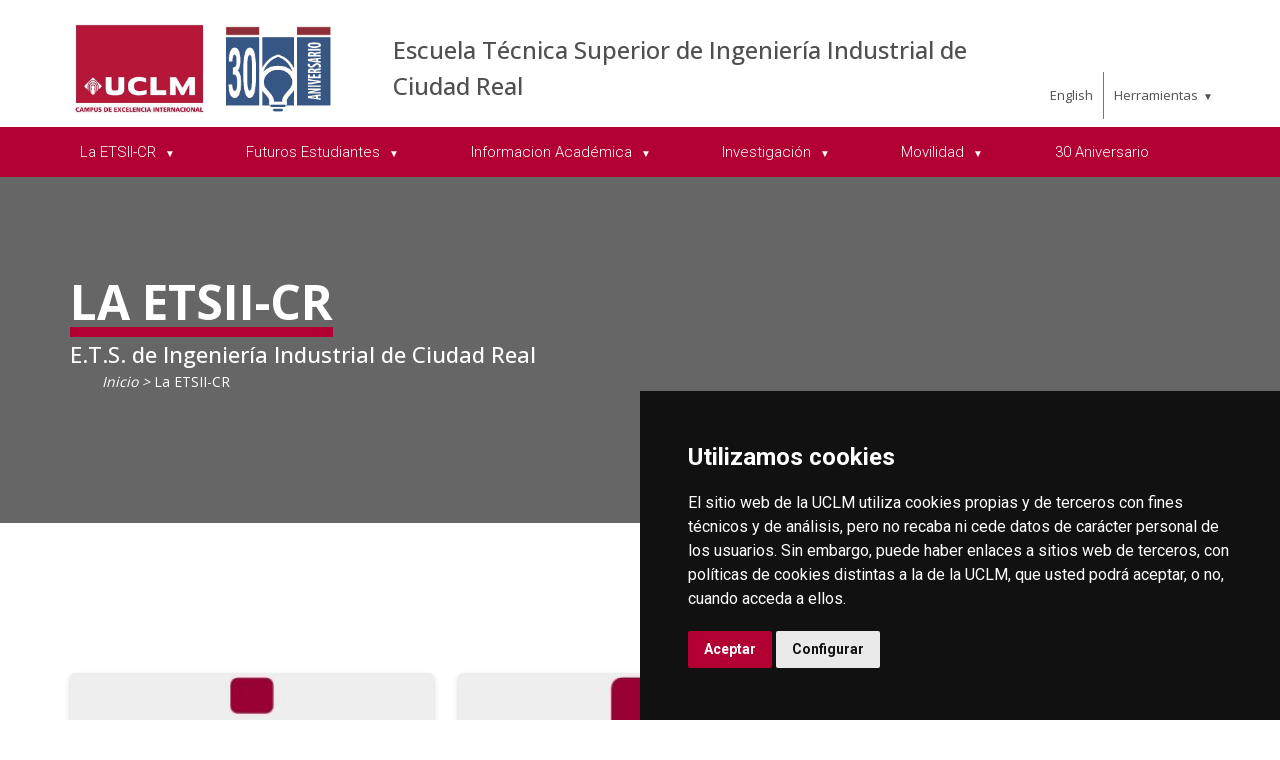

--- FILE ---
content_type: text/html; charset=utf-8
request_url: https://www.uclm.es/es/ciudad-real/ETSII/etsii-cr
body_size: 84919
content:



<!DOCTYPE html>
<html xmlns="http://www.w3.org/1999/xhtml" xmlns:og="http://ogp.me/ns#" lang="es" xml:lang="es">
<head><title>
	La ETSII-CR
</title><meta http-equiv="Content-Type" content="text/html; charset=UTF-8" /><meta name="CODE_LANGUAGE" content="C#" /><meta content="IE=edge" http-equiv="X-UA-Compatible" /><meta content="width=device-width, initial-scale=1" name="viewport" /><meta content="Universidad de Castilla-La Mancha" name="author" /><meta content="Universidad de Castilla-La Mancha" name="dcterms.rightsHolder" /><meta name="google-site-verification" /><meta name="Copyright" /><meta name="viewport" content="width=device-width, initial-scale=1" /><meta http-equiv="Content-Type" content="text/html; charset=UTF-8" /><meta name="CODE_LANGUAGE" content="C#" /><meta name="vs_defaultClientScript" content="JavaScript" /><meta name="vs_targetSchema" content="http://schemas.microsoft.com/intellisense/ie5" />
	<link rel="canonical" href="https://www.uclm.es/ciudad-real/etsii/etsii-cr" />
    

    
    <meta property="og:url" content="http://www.uclm.es/ciudad-real/etsii/etsii-cr" />
    <meta property="og:type" content="article" />
    <meta property="og:title" content="La ETSII-CR" />
    <meta property="og:description" content="La ETSII-CR" />
    <meta property="og:image" content="https://www.uclm.es/images/tools/UCLMgenerica.jpg" />
    <meta property="og:site_name" content="Universidad de Castilla - La Mancha" /><meta name="twitter:card" content="summary" /><meta name="twitter:site" content="@uclm_es" />
    <meta name="twitter:title" content="La ETSII-CR" />
    <meta name="twitter:description" content="La ETSII-CR" />
    <meta name="twitter:image" content="https://www.uclm.es/images/tools/UCLMgenerica.jpg" />
    <meta name="twitter:url" content="http://www.uclm.es/ciudad-real/etsii/etsii-cr" />

    
    <link rel="shortcut icon" href="/images/favicon/favicon.ico" type="image/x-icon" /><link rel="apple-touch-icon" href="/images/favicon/apple-touch-icon.png" /><link rel="apple-touch-icon" sizes="57x57" href="/images/favicon/apple-touch-icon-57x57.png" /><link rel="apple-touch-icon" sizes="72x72" href="/images/favicon/apple-touch-icon-72x72.png" /><link rel="apple-touch-icon" sizes="76x76" href="/images/favicon/apple-touch-icon-76x76.png" /><link rel="apple-touch-icon" sizes="114x114" href="/images/favicon/apple-touch-icon-114x114.png" /><link rel="apple-touch-icon" sizes="120x120" href="/images/favicon/apple-touch-icon-120x120.png" /><link rel="apple-touch-icon" sizes="144x144" href="/images/favicon/apple-touch-icon-144x144.png" /><link rel="apple-touch-icon" sizes="152x152" href="/images/favicon/apple-touch-icon-152x152.png" /><link rel="apple-touch-icon" sizes="180x180" href="/images/favicon/apple-touch-icon-180x180.png" />

    

    
    <!-- Normalize CSS -->
    <link rel="stylesheet" href="/AcademicsPlt/css/normalize.css" />
    <!-- Main CSS -->
    <link rel="stylesheet" href="/AcademicsPlt/css/main.css" />
    <!-- Bootstrap CSS -->
    <link rel="stylesheet" href="/AcademicsPlt/css/bootstrap.min.css" />
    <!-- Animate CSS -->
    <link rel="stylesheet" href="/AcademicsPlt/css/animate.min.css" />
    <!-- Font-awesome CSS-->
    <link rel="stylesheet" href="/AcademicsPlt/css/font-awesome.min.css" />
    <!-- Owl Caousel CSS -->
    <link rel="stylesheet" href="/AcademicsPlt/vendor/OwlCarousel/owl.carousel.min.css" /><link rel="stylesheet" href="/AcademicsPlt/vendor/OwlCarousel/owl.theme.default.min.css" />
    <!-- Main Menu CSS -->
    <link rel="stylesheet" href="/AcademicsPlt/css/meanmenu.min.css" />
    <!-- nivo slider CSS -->
    <link rel="stylesheet" href="/AcademicsPlt/vendor/slider/css/nivo-slider.css" type="text/css" /><link rel="stylesheet" href="/AcademicsPlt/vendor/slider/css/preview.css" type="text/css" media="screen" />
    <!-- Datetime Picker Style CSS -->
    <link rel="stylesheet" href="/AcademicsPlt/css/jquery.datetimepicker.css" />
    <!-- Magic popup CSS -->
    <link rel="stylesheet" href="/AcademicsPlt/css/magnific-popup.css" />
    <!-- Switch Style CSS -->
    <link rel="stylesheet" href="/AcademicsPlt/css/hover-min.css" />
    <!-- ReImageGrid CSS -->
    <link rel="stylesheet" href="/AcademicsPlt/css/reImageGrid.css" />
    <!-- Select2 CSS -->
    <link rel="stylesheet" href="/AcademicsPlt/css/select2.min.css" />
    <!-- Custom CSS -->
    <link rel="stylesheet" href="/AcademicsPlt/style.css" />

    
    <!-- Modernizr Js -->
    <script src="/AcademicsPlt/js/modernizr-2.8.3.min.js"></script>
    
	
    <script type="text/javascript" src="/js/cookie-consent.js" charset="UTF-8"></script>
    <script type="text/javascript" charset="UTF-8">
    document.addEventListener('DOMContentLoaded', function () {
    cookieconsent.run({"notice_banner_type":"simple",
                        "consent_type":"express",
                        "palette":"dark",
                        "language":"es",
                        "page_load_consent_levels":["strictly-necessary"],
                        "notice_banner_reject_button_hide":true,
                        "preferences_center_close_button_hide":false,
                        "page_refresh_confirmation_buttons":false,
                        "website_privacy_policy_url":"https://www.uclm.es/legal/informacion-legal/detalle-politica-cookies"});
    });
    </script>
    <script type="text/plain" cookie-consent="tracking">
		(function (i, s, o, g, r, a, m) {
			i['GoogleAnalyticsObject'] = r; i[r] = i[r] || function () {
				(i[r].q = i[r].q || []).push(arguments)
			}, i[r].l = 1 * new Date(); a = s.createElement(o),
			m = s.getElementsByTagName(o)[0]; a.async = 1; a.src = g; m.parentNode.insertBefore(a, m)
		})(window, document, 'script', 'https://www.google-analytics.com/analytics.js', 'ga');
		ga('create', 'UA-3584562-17', 'auto');
		ga('send', 'pageview');
    </script>
	<!-- Google tag (gtag.js) -->
    <script type="text/plain" cookie-consent="tracking">
        (function() {
            var script = document.createElement('script');
            script.async = true;
            script.src = "https://www.googletagmanager.com/gtag/js?id=G-M4QFNQ1DZR";
            document.head.appendChild(script);
        })();
    </script>
	<script type="text/plain" cookie-consent="tracking">
		window.dataLayer = window.dataLayer || [];
		function gtag(){dataLayer.push(arguments);}
		gtag('js', new Date());
		gtag('config', 'G-M4QFNQ1DZR');
	</script>
    <script type="text/plain" cookie-consent="tracking">
        (function(c,l,a,r,i,t,y){
            c[a]=c[a]||function(){(c[a].q=c[a].q||[]).push(arguments)};
            t=l.createElement(r);t.async=1;t.src="https://www.clarity.ms/tag/"+i;
            y=l.getElementsByTagName(r)[0];y.parentNode.insertBefore(t,y);
        })(window, document, "clarity", "script", "ba2ogagn3i");
    </script>
    <!-- Google Tag Manager -->
    <script type="text/plain" cookie-consent="tracking">
        (function(w,d,s,l,i){w[l]=w[l]||[];w[l].push({'gtm.start':new Date().getTime(),event:'gtm.js'});var f=d.getElementsByTagName(s)[0],j=d.createElement(s),dl=l!='dataLayer'?'&l='+l:'';
        j.async=true;j.src='https://www.googletagmanager.com/gtm.js?id='+i+dl;f.parentNode.insertBefore(j,f);})(window,document,'script','dataLayer','GTM-NNMH346');
    </script>
    <!-- End Google Tag Manager -->
    
</head>
<body>
    <!-- Google Tag Manager (noscript) -->
    <noscript><iframe src="https://www.googletagmanager.com/ns.html?id=GTM-NNMH346" height="0" width="0" style="display:none;visibility:hidden" title="NoScript"></iframe></noscript>
    <!-- End Google Tag Manager (noscript) -->
    <!-- Add your site or application content here -->
    
    <form method="post" action="/es/ciudad-real/ETSII/etsii-cr" id="mainform">
<div class="aspNetHidden">
<input type="hidden" name="__VIEWSTATE" id="__VIEWSTATE" value="wAvW3XQvZJSDg4FxkpQVOZ9TvIxW+WGNI6SJhGufrvpv3qOwki4oHC9gLh3rgv9wuHJEGq18JYX+/kAKOa2NmR71E3lMjoLY7jMtHzq40FEkRjV1iaeWlEUaYxRdQjIC7wRP+d0qVvuS72MFoe4k32XYp+39SFkmvPVdQx69KoiSGaK+knxekZbmkFVQ4J2lQ33vewo/yL74ESrjejiMRvd0aZuzgA7cbo3+jaGVL9R9ZUXtvrXK911IRp5bd0g9s8gQhm8+DvOkcO/pAERgx5vf9Mu5PpciCArCIoGCHOZI7ES9yfzLBx5F1vccf5NyXPRDaADx9Nka5+RxesvzcAJUwgwPYP+6BzxbXtkhUTv4zYWU7tAvj15wVQmcgHxuVZV9F2QFkac40zxm7TGvP6Tv4/pG8KU/Yodaa0VOkHC/qKc6M7FO/g5EjhIGRyHB0lM5qj33q9lb69WFx7UUt5o1B0a/W3WyL9Roe+KdLQbmf/uEu08+u1Js6dG0xDrWe3dwl/+qAUcB3lHYHallal2sszmXD8yJn1sLTRUzSCkz9x7C2bJVJxq5jXjsjKwGxeyUTb0PrXZdSKsFdjtsDH7j0nMu2luY5W/Va4xDde5ZwBj7PpaZQO5MfYMu4dZBBn47XCF6psJGi91zbbTa7OYhXZIeWTEwIDe8aePjSdr96argwWF+gc/eR7ltVBqbmfCasJU7qL8T0Chnh+lPXxx6EmV6CxvwNCKo+9E1nxXWj4xtgrPKU106+bhj0U2pBC4rR+YYfCCfk1+cFHAdBtVZ2iMjFsBa5oiyDVUyBD0DF4+9CGxJxkU/Htj5C4RHUct6uEsyPfqA7xSZcxaId60bA3F0E8xRrK3Ll0iKcdYORpblD/sTIhcIn59+M3+IwXZ4goYwO7v7birHbqXk0TOrE7VMy1HOQ2AWNdCBi2yh/2zh2aoAZTEa0+aTfwmMtI9+HRqtWAQGFWBQ5aVFgvvE2cVWn6yUz03IooEbGsw+sahYtOQOP/k066rYHZIiO8IS78AMJd4K0AabfwDIylI3gGCq2d3CtzbZWGnexwyt9d1QF8/InyYlf5dg8e+xoSEekn/KpwKJE1zJXgxrKuEycBlJ3XS8/Dn7PYlfSft8mp9g2FcWkQOaY1pG93o/WnoTF2K4HIRvMwIrsNtDQ6eUG9sLd7FhdmBcf1DrB5ASyXIptfLHTeUcROzWh/M+YYe1OLr/zteemq23s2gu0EcEhz4vFbr8tXzJiIQLAE3naUhU2feais3YDUZOkurDpQUXuIH0td9b+TOYtJ88nyHV+Duf2OxRdu18fdNtRSrU4TSfSmTG0n2MDPtMfL9bfGxQM5MCWQFouk8qEg/uyzRk6lFRU82URxXGxWJtKANZjegLIYrpdQZCnY5IZ3lFLDc0RrEGLt2OpB4Q1WsVphvyr41ZftvoYS6BwxK4qr9NYXcIiptuGhrWyVjG9ko6c1QJNl8rUp/W18n3Kc2+8DFtKvQnDrjgsjV7glDrT7bvUnQwg4ZTMHsTHuJlIKmlrL95Ka9WudWtwqgvVesvUyQ0XeJQKZSXC75VBWpKIUhZTttQ/WWzmQFQMyUu4PcZJZJfSwl4+xvNHrwRJfcmP1+Dxf5e4ZGP7xlnhiw7MEZsBVvpHJgx3wLJf9lhLCuOBQBhYNcLQSSjk72J/kUMoWV4ul9abymqYIZlcB4q8fJfAKFWQ6SJcyTuf8zAh6n8y8CdXW6H3evaQjkF0/4UwBYfmFHaY0O/5gGqdCj4nYSp7ppvOci0JZT5YY7pJK7oQOqgHzQyf2hB4YV65pEX9OiHcosPy0PJ8+UjOuNMun+R/RjVg6ky/Fuj+k7ZH/6JhvpSDy6eTnaBYe9owkt6VtyaDvwL85gi2hT30fYgIgQxi6zvmdFZd7REhED84khkdetekJUZPQ4I8PvlpkpKZS+nlGFvqutYDPo1OZSV0TNLQRFS/[base64]/afJbY2a7iDwtkLovlRX+flJ/jvPFitToJNr7FJHHcqZCMQLpFvdlpevGarhb3abDkVyU+pKssXNIPwYjYdBAIK8pZHVGrHrmPlZO1UcuYnF6yaf4veyaE1DiKvkdFK/vIJDUeNBZNGvIe8dMbjOjUBGOQLT8sor5eTqmMbdIq4ooFWKOy+CpUN49LbVZqQeW1wofKc+GY3CYdGTktcHd1awYiE6Qt2qF8zR5b9+CQ3nCC8E1wudKljKFKkVb1yrQO59urZoYbnHoghlcF4E9/1LJIT5a2znl7tvEHL0YLTcWE2Bmvi9hlnfpOfThPZXfYXPB4XJzAvjetUeAXj16HiXqXqXJu/CnRWvAbtOug2zAKyQUFlaiA8p/SopzGPkDj9LgnwHzj4OYUoM65/CMzKTVtrWAy9YJ9gHvtPYympTdclUeXd0iP0HtE8cD4UTOUGy4puKEM/rEUEh0QLUBdu2moBAw5QKbeAHfMLFHq3R3H//e8l8H6aJYus5L3QFQoz8wss1vxyExtFo8Lt94wowKmOrJR2M7eBFpVJQFY9IisXx56w5Y7Viv6V/vP7vqgXGN5u+1OfNMUygbANNavx3BnC0c5xbaa4ZqVOmpHwp3vQxZTeAh2Jpq4u0Ezjuw8g6SCb4mxoXu6lFy0PcqWcudE5WpuCwnkwBS2cUXq/feijeQ2wLk7fgHvUmb7pRHeaBUCgHSm4mOHpdk1lAMi10mxX1q+0Mpbmca1+G0OzCywtjyF/6CymolA5l955iEmP79l/irAsfnAXvrdZDJqksHaTjzNHKX2xk8dWqlSMHT98dxxQNd5ypQCnI4V/XpOqZppoTk01nDtwyQYlaR0A82yo34dJ4azRTK1dOGrY/MCsLp7XGvOntVLi5m62utglStLFdmBZIFiwzjpwtDgz/HibGz67NHyy57IQlrdNYDQcwLMntfHpq/nFJPwE8prEKD503Gk5BTVkIyeVQPa/GrYoQtSTiP92s8JBAqnVS1ewxU+bJUi2JP61fbcsMseXXMBINfzvhhVxQx437OyLkEqsoQzMr3dh9xUsyV70buGXLTYtxb4aBccPKC0BgyB/teMlfuq1OcVrKPg5htBhi0s73ZtEb7uC38wycGpufVk+qnjwpbSf6QI4ud7R7FQttZzlLzShpFhtjtL6pGeEKYA05KiWA1+Hmmon6vpMSlXrJmfbN8Vz46TVO9GjrQXVX3uElbotHMGTLU8zmkiru6iXndk6KJxjPa26ZCd3P/0wYG1GWXoKgtWF2WFMGoWBEZVQWc/y3UYITX3DCSaoroCzv8w2XzK28PrnGWvwCje7zked4jv56CDyfYnorMJNc/urVeaZialNJjpQsxKt7IuXogwdtRR9RSgn4ovvb1Cgfsm9/SuRTkeIojlNxf3Y7ubHH9FDj7jHdngkM9CYFBEPNtCpeM3L0dXsxsuFD+TY4Q9KE7OigmyJ7THzRGRi4QmzzJPJBSMfLhE5lImfOBJomwE3BABcUQ8VgVdMGPrZN9hyg93g7PlEJrNjfjHgMMsQzVo8GVIQw+hD+8QR9IHZ+j/rDyBQNuia+ceoGNPsbvdAcTEX5LFwM/dTkFVYOLMHPHEPEqa0baOApcHqwPImnqboposL0NRQ45ecHEFWTFTLAaFrcDO0fgduRMLi0apC1u1u+hGqMSw9MaX3Bd6MI7LWZ52orsnspfUBLVaz51z9a+1vPN6IIAu/Dy35Xb62iQVnzsRbZ3HC/MFwi8CDp6oL+tkBjS3kGZFpm//nREemRqqDDX3FUOi7Vu7GldoGCsY+du9cxtHQQWVp5dxTnUAdCdsuWiLK5yCAa8pKXBYpn47mzm6zrGX/sGK0w7oycRvTZLtPhmLGhSSZAKtBDt6BHBfXmdq1FlDzR6BEbcq+Rppx2hlqdNEtqDptEVVXct07usJ3AihN/Cmk4gF+jjDWJw90H2/T24/AwHp1CMCVx++o13v8k/QeDerh9nwjY5PsF1ma/[base64]/KJQG/FoRk0zKhVdOs+5mypRibQyYtEAiaFuSIzx/kw/WmSIXZPORb4PEoxMtB3xFfe/YWdwLskgWWKqB4fmh+dDbIRt+9o1/hINuOo7DdZ67SAwltwQXGF9fAIyg06SWTBVm64LFSU6J/0NKyd38Q9BH3m4uzH7XpJXaRSxEpA2EbgAr386s4W8GpZrRYTHwRihtWt/TqMfDHvXDJTvc3CSDIDr8oP+F/WuwUIJQXjkBi8p70+qygH945QxTC1TgDdUuorvF791YgBuEJLhLOW82ex9Y81pjjWn35vnTX/Cev8TAkfVUakKo46D5S6z+bvl8syc8tMqV3CyiXYBksAV/67iy+UjBeB+JxdxIUCKLQiJ9iFz9wPDQqSQQ90FK8bkop+xdak5YDqlzvVMtIfSoIutMby1y3THYy+MF3cHSkkKlZC0GlhvKFX4ZsC5VW3b+BHcs7tR4SaIDW0n8/Yc+iLg4FYMPouQEN6/8UTx6441p3xpuZsH19+CTJ0CJ4YjJwP/39nXPXjVyX07FGdyAflcsGkdjPcZiEjrUozMy3fXoNRdW9MvHBYiU2IV3FScwTRlyhZG/iWM6oCk+/fpBUmhe+tnxm3VrnJXFhx+0Z8xG7R+dDtpSkd2MygO5q1jcl4IqQu0WvmzJg7lWrj+QewM4lI36YyqY/+5vI97sOmmAfCLsaGjaoQBMBzo0qnKMdPWklpgR1Sb5YD0eIlZGskHA9yh3DZsXwcztmHEAUJq+noa4hSq9K7leSFHAqZfehgzNIUynJxH/jZZ1icdn2CBlKAIvEqv5rjICT3+5bVEEz2BaVaFA5tjq6QAt6aFmnubDWSJ+X46uq06GLitqqmiugHfXhiuVVC8DEJt6+17rZcx2rn/OlaTvtnERrfY+HnmnWcgNYDxGTT33nPnmpmJhjfPvEfwycs7TFcZZXORuylHDZ+MzZR8ixRsqL3RmvOG6GNmMgxgWGUoGEOZ6h/ShpwUJ/CUn7rop4zqjHQ5HbG34FOS4wmqbLzsjqr8ZZcxl9UWB+472OaKpji+xLUcg57VGnX5CCguvjuRuoDEBMovqdcWijsq81AzI2Sv+/AYxYGI5iM34O4ga85ffenFvqRxfPtFMwq56+IrYv97YYWi1N5Q1pOY9F14hDixxVHqy5gJqX32ccty7/5vwF1ct2E3a7o8eu1lOB0NMMyZeXkbNlThteBsoMcK2/jonEyvf5VG/zch4XgIqquhh9K/UCVi1xlZFqesGkFnTeCsI9ZLbn6HFxp6jSeEcq/mvJJJ6WYix5HMw2Xs/YZnDDnKmDeSlGa2LCfIxlnzbs77B8Iyhnf1UC3HM06A+cvBp3k1qiNtJ8UvmFS/zHA6JwlUvr496BSZzERKKgB9FbpB9Fsm4HWqHDJnVtJBmhGqFFbF62F4vPWU8nF4hrMRDhLfaUl7jgGdhzQiZ5N/HqGYdppNEs3hjDUuE4J6NlM0SThunFiQQBgmg+EoVDfrxbJiGCwt8au9wZ9Ip4xeYgd3ljrZvV7CAVja2KygQIRIUXEJW2W99xgeZuE43i3f5YyEzpp/ksOXh/nRdKOguaAqAvyQoO3Nm8OpVK9yShUndiEWkbw76QdkPIpu9ldgW7PmyHBOjdl2P6+f84Bgxj/flgQ3Eva0o5n3gnkhGsoQeGJoUmkmiRKtK2p6tR62xBXNSK4zwEuZe60yqdFQFDIxhAAZ5IwXa+CWZ8li3RNsxOcent+qXlWJ+VJ3AZErVSsPO/FmW0/47YsgdB0KTbVFwSUvcMeWyYC+u/r/qskGt4u54NSpyNXVMiDTjbl+8IX7ToFC7zIoG3nvWQ0w6+dF8+5gyQJdBatGIiDmQchBLXI/kRFIQUQQxwI45LSumhJM/bIMKVn9HhgVTyfB/nrekRDlth3yf820hnCTdgqVLZdtWQE0mBOTY93EwhqU+iDx1QLfUPG6KVFrf0EvLe4Jhe/ZhF5qsPBK1h7uKGOBRrxJWa7ZqcA0R5GXcxzpVxdcR8L3pl2gFjgPy26ZYnwLB3CDBA/YcD0B3QdysFLzmd9gmcUmQFaAYyZONo5uuA84mHmd3rQdhu5zbDptvaDmWbARFVwgTeiux3dMpZdSUJ01202PNMI9HE+Id5hvjEQ+8eGS8nk54o2wh7YKYooyy5tXKxIxfy/nFnYzxZz1jYBpQGWIGyde4QgrPD7oVt5yQK0GVal7JhblSS5NPQhQev2fO4LR0MA+j85IOPkezmSnEl7oqx4lpqWUOTMD0S9PbLl5u5srTIll2EpTFrV8vU7HpjTkhcI5QlaffDL+Pubg/xPWebfhtsEDLgzh92pjRhTmGLSpscRXfuNSwmgQ4/1R6cNs61FcCBZSBptdj4/STBKMfgFDtVowwADW0GEGuCMv6w2cRBoluqbVCZvjJsQ5Kn6x0iMALRaR5fdwDAG8OKZryVYEYe20WzQFGP/I8msWXcnKvnL3Lnivqz+fJEFtOk2ALjaCJ5riWgAc9UUdhgYWcaLMaQRdqBIy1mv/2kwJd5qn/ZAr871dAcv7URMptui5xNv6YtNq4xAEWA7bVC5t2xBjNWGgeIRLU7+qlVLezi+qogCxBmzBMsDZbkISHcCrNy3ifrekWH77PTQUOTvb2dAvbW/rP0dQQxnpZf+5q9kVzXr/3GkKLRCpIjqBMyw377HB83JwQD8pyWFxlnTMVtRmpY6yAAIk09BIsx9qeVjUDC05X7OGl8wwmYWASJOwyJsShK9FRkZr86mu95oHueZfZ7zzo8EtcMSqBODw5stYFbzTGESMffVW4SK+/[base64]" />
</div>

<div class="aspNetHidden">

	<input type="hidden" name="__VIEWSTATEGENERATOR" id="__VIEWSTATEGENERATOR" value="68D9C8B0" />
</div>
        <!-- Preloader Start Here -->
        <div id="preloader"></div>
        <!-- Preloader End Here -->
        <!-- Main Body Area Start Here -->
        <div id="wrapper">
            <div class="progress-container fixed-top">
				<span class="progress-bar"></span>
			</div>
            <!-- Area de Cabecera - INICIO -->
            <header>
                <!-- llamada al nuevo header -->
                

<div id="header2" class="header4-area">
    <div class="header-top-area">
        <div class="container">
            <div class="row">
                <div class="col-xl-3 col-lg-3 col-md-3 col-sm-12">
                    <div class="header-top-left">
                        <div class="logo-area">
                            
                            <a href="/es/ciudad-real/ETSII"><img class="img-responsive" src="/-/media/Files/C01-Centros/cr-industriales/Fotos/30-Aniversario/Logo-30-aniversario-cabecera-web.ashx" alt="Logotipo"></a>
                        </div>
                    </div>
                </div>
                <div class="col-xl-7 col-lg-7 col-md-7 col-sm-10">
                    <div class="header-top-left">
                        <ul>
                            <li><a href="/es/ciudad-real/ETSII">Escuela T&#233;cnica Superior de Ingenier&#237;a Industrial de Ciudad Real</a></li>
                        </ul>
                    </div>
                </div>
                <div class="col-xl-2 col-lg-2 col-md-2 col-sm-2">
                    <div class="header-top-right">
                        <div class="menu-lang"><a href="/ciudad-real/etsii/etsii-cr?sc_lang=en" hreflang="en" lang="en" xml:lang="en">English</a></div>
						<nav id="tools-nav2">
							<ul>
								<li><a aria-haspopup="true" role="menuitem" aria-expanded="false">Herramientas</a>
									<ul>
										<li><a href="https://biblioteca.uclm.es">
											<i class="fa fa-book" aria-hidden="true"></i>
											<span>Biblioteca</span></a>
										</li>
										<li><a href="https://campusvirtual.uclm.es">
											<i class="fa fa-graduation-cap" aria-hidden="true"></i>
											<span>Campus Virtual</span></a>
										</li>
										<li><a href="https://soporte.uclm.es/">
											<i class="fa fa-inbox" aria-hidden="true"></i>
											<span>Soporte</span></a>
										</li>
										<li><a href="https://directorio.uclm.es">
											<i class="fa fa-users" aria-hidden="true"></i>
											<span>Directorio</span></a>
										</li>
										<li><a href="https://intranet.uclm.es">
											<i class="fa fa-sign-in" aria-hidden="true"></i>
											<span>Intranet</span></a>
										</li>
										<li><a href="https://www.uclm.es/herramientas/buscador">
											<i class="fa fa-search" aria-hidden="true"></i>
											<span>Buscar en la UCLM</span></a>
										</li>
									</ul>
								</li>
							</ul>
						</nav>
                    </div>
                </div>
            </div>
        </div>
    </div>
    <div class="main-menu-area bg-primary" id="sticker">
        <div class="container">
            <div class="row">
                <div class="col-sm-12">
                    
                    
        <nav id="desktop-nav2">
            <ul role="menubar" aria-label="Menú principal">
    
        <li role="none">
            <a aria-haspopup="true" role="menuitem" aria-expanded="false">
                La ETSII-CR
            </a>
            
                    <ul role="menu">
                
                    <li role="none">
                        <a href="/es/ciudad-real/ETSII/etsii-cr" aria-haspopup="true" role="menuitem" aria-expanded="false">
                            La ETSII
                        </a>
                        
                                <ul role="menu">
                            
                                <li role="none">
                                <a href="/es/ciudad-real/ETSII/etsii-cr/Equipo-de-gobierno" role="menuitem">
                                    Equipo de Gobierno
                                </a>
                                </li>
                            
                                <li role="none">
                                <a href="/es/ciudad-real/ETSII/etsii-cr/Personal-conserjeria" role="menuitem">
                                    Personal de Conserjer&#237;a
                                </a>
                                </li>
                            
                                <li role="none">
                                <a href="/es/ciudad-real/ETSII/etsii-cr/Personal-administracion" role="menuitem">
                                    Persona de Administraci&#243;n
                                </a>
                                </li>
                            
                                <li role="none">
                                <a href="/es/ciudad-real/ETSII/etsii-cr/Informacion-general" role="menuitem">
                                    Informaci&#243;n General
                                </a>
                                </li>
                            
                                <li role="none">
                                <a href="/es/ciudad-real/ETSII/etsii-cr/Directorio" role="menuitem">
                                    Directorio
                                </a>
                                </li>
                            
                                <li role="none">
                                <a href="/es/ciudad-real/ETSII/etsii-cr/Unidad-de-calidad" role="menuitem">
                                    Unidad de Calidad
                                </a>
                                </li>
                            
                                <li role="none">
                                <a href="/es/ciudad-real/ETSII/etsii-cr/Reserva-de-espacios" role="menuitem">
                                    Reserva de Espacios
                                </a>
                                </li>
                            
                                <li role="none">
                                <a href="/es/ciudad-real/ETSII/Historias-de-exito" role="menuitem">
                                    Historias de &#233;xito
                                </a>
                                </li>
                            
                                </ul>
                            
                     </li>
                
                    <li role="none">
                        <a href="/es/ciudad-real/ETSII/etsii-cr" aria-haspopup="true" role="menuitem" aria-expanded="false">
                            Nuestra Actividad
                        </a>
                        
                                <ul role="menu">
                            
                                <li role="none">
                                <a href="/es/ciudad-real/ETSII/etsii-cr/Cultura-deporte" role="menuitem">
                                    Cultura y Deporte
                                </a>
                                </li>
                            
                                <li role="none">
                                <a href="/es/ciudad-real/ETSII/etsii-cr/Delegacion-alumnos" role="menuitem">
                                    Delegacion de estudiantes
                                </a>
                                </li>
                            
                                <li role="none">
                                <a href="/es/ciudad-real/ETSII/etsii-cr/Formula-student" role="menuitem">
                                    Formula Student
                                </a>
                                </li>
                            
                                <li role="none">
                                <a href="/es/ciudad-real/ETSII/etsii-cr/fablab" role="menuitem">
                                    Fablab
                                </a>
                                </li>
                            
                                <li role="none">
                                <a href="/es/ciudad-real/ETSII/etsii-cr/Becas-empleo" role="menuitem">
                                    Becas y Empleo
                                </a>
                                </li>
                            
                                <li role="none">
                                <a href="/es/ciudad-real/ETSII/etsii-cr/Comision-Igualdad" role="menuitem">
                                    Comisi&#243;n de Igualdad
                                </a>
                                </li>
                            
                                <li role="none">
                                <a href="/es/ciudad-real/ETSII/etsii-cr/Pasaporte-Cultural-STEAM" role="menuitem">
                                    Pasaporte Cultural STEAM
                                </a>
                                </li>
                            
                                </ul>
                            
                     </li>
                
                    </ul>
                
        </li>
    
        <li role="none">
            <a aria-haspopup="true" role="menuitem" aria-expanded="false">
                Futuros Estudiantes
            </a>
            
                    <ul role="menu">
                
                    <li role="none">
                        <a href="/es/ciudad-real/ETSII/Futuros-Alumnos/que-es-ingenieria-industrial" role="menuitem" aria-expanded="false">
                            &#191;Qu&#233; es la Ingenier&#237;a Industrial?
                        </a>
                        
                     </li>
                
                    <li role="none">
                        <a href="/es/ciudad-real/ETSII/Futuros-Alumnos/que-ofrece-etsii-cr" role="menuitem" aria-expanded="false">
                            &#191;Qu&#233; ofrece la ETSII?
                        </a>
                        
                     </li>
                
                    <li role="none">
                        <a href="/es/ciudad-real/ETSII/Futuros-Alumnos/Salidas-profesionales" role="menuitem" aria-expanded="false">
                            Salidas Profesionales
                        </a>
                        
                     </li>
                
                    </ul>
                
        </li>
    
        <li role="none">
            <a aria-haspopup="true" role="menuitem" aria-expanded="false">
                Informacion Acad&#233;mica
            </a>
            
                    <ul role="menu">
                
                    <li role="none">
                        <a href="/es/ciudad-real/ETSII/Informacion-Academica/GuiasAcademicas" role="menuitem" aria-expanded="false">
                            Gu&#237;as Acad&#233;micas del Curso
                        </a>
                        
                     </li>
                
                    <li role="none">
                        <a href="/es/ciudad-real/ETSII/Informacion-Academica/grado-ingmecanica" role="menuitem" aria-expanded="false">
                            Grado en Ingenier&#237;a Mec&#225;nica
                        </a>
                        
                     </li>
                
                    <li role="none">
                        <a href="/es/ciudad-real/ETSII/Informacion-Academica/grado-ingelectronicaindustrialautomatica" role="menuitem" aria-expanded="false">
                            Grado en Ingenier&#237;a Electr&#243;nica Industrial y Autom&#225;tica
                        </a>
                        
                     </li>
                
                    <li role="none">
                        <a href="/es/ciudad-real/ETSII/Informacion-Academica/grado-ingelectrica" role="menuitem" aria-expanded="false">
                            Grado en Ingenier&#237;a El&#233;ctrica
                        </a>
                        
                     </li>
                
                    <li role="none">
                        <a href="/es/ciudad-real/ETSII/Informacion-Academica/GradoMatematicas" role="menuitem" aria-expanded="false">
                            Grado en Matem&#225;ticas
                        </a>
                        
                     </li>
                
                    <li role="none">
                        <a href="/es/ciudad-real/ETSII/Informacion-Academica/Planes-de-estudios-a-extinguir" role="menuitem" aria-expanded="false">
                            Planes de estudio a extinguir
                        </a>
                        
                     </li>
                
                    <li role="none">
                        <a href="/es/ciudad-real/ETSII/Informacion-Academica/MasterIngenieriaIndustrial" role="menuitem" aria-expanded="false">
                            M&#225;ster en Ingenier&#237;a Industrial
                        </a>
                        
                     </li>
                
                    <li role="none">
                        <a href="https://www.uclm.es/estudios/masteres/master-robotica-automatica" role="menuitem" aria-expanded="false">
                            M&#225;ster en Rob&#243;tica y Autom&#225;tica
                        </a>
                        
                     </li>
                
                    <li role="none">
                        <a href="/es/ciudad-real/ETSII/Informacion-Academica/MasterFisymat" role="menuitem" aria-expanded="false">
                            M&#225;ster en F&#237;sica y Matem&#225;ticas
                        </a>
                        
                     </li>
                
                    <li role="none">
                        <a href="https://www.uclm.es/estudios/masteres/master-energias-renovables" role="menuitem" aria-expanded="false">
                            M&#225;ster en Energ&#237;as Renovables
                        </a>
                        
                     </li>
                
                    <li role="none">
                        <a href="/es/ciudad-real/ETSII/Informacion-Academica/Titulos-propios" role="menuitem" aria-expanded="false">
                            T&#237;tulos Propios
                        </a>
                        
                     </li>
                
                    <li role="none">
                        <a href="/es/ciudad-real/ETSII/Informacion-Academica/tfg-tfm" role="menuitem" aria-expanded="false">
                            TFG/TFM
                        </a>
                        
                     </li>
                
                    <li role="none">
                        <a href="/es/ciudad-real/ETSII/Informacion-Academica/Practicas-en-Empresas" role="menuitem" aria-expanded="false">
                            Pr&#225;cticas en Empresas
                        </a>
                        
                     </li>
                
                    <li role="none">
                        <a href="/es/ciudad-real/ETSII/Informacion-Academica/Compensatoria" role="menuitem" aria-expanded="false">
                            Compensatoria
                        </a>
                        
                     </li>
                
                    <li role="none">
                        <a href="/es/ciudad-real/ETSII/Informacion-Academica/AQuienMeDirijo" role="menuitem" aria-expanded="false">
                            &#191;A qui&#233;n me dirijo?
                        </a>
                        
                     </li>
                
                    </ul>
                
        </li>
    
        <li role="none">
            <a href="/es/ciudad-real/ETSII/etsii-cr/Investigacion" aria-haspopup="true" role="menuitem" aria-expanded="false">
                Investigaci&#243;n
            </a>
            
                    <ul role="menu">
                
                    <li role="none">
                        <a href="/es/estudios/doctorados/Ciencias-Tecnologias-Aplicadas-Ingenieria-Industrial" role="menuitem" aria-expanded="false">
                            Programa de Doctorado
                        </a>
                        
                     </li>
                
                    <li role="none">
                        <a aria-haspopup="true" role="menuitem" aria-expanded="false">
                            Grupos A - I
                        </a>
                        
                                <ul role="menu">
                            
                                <li role="none">
                                <a href="/es/ciudad-real/ETSII/etsii-cr/Investigacion/AnalisisPredictivo" role="menuitem">
                                    An&#225;lisis Predicitivo
                                </a>
                                </li>
                            
                                <li role="none">
                                <a href="/es/ciudad-real/ETSII/etsii-cr/Investigacion/AUTOLOG" role="menuitem">
                                    Autolog
                                </a>
                                </li>
                            
                                <li role="none">
                                <a href="/es/ciudad-real/ETSII/etsii-cr/Investigacion/AutomatizacionRobotica" role="menuitem">
                                    Automatizaci&#243;n Rob&#243;tica
                                </a>
                                </li>
                            
                                <li role="none">
                                <a href="/es/ciudad-real/ETSII/etsii-cr/Investigacion/CombustiblesyMotores" role="menuitem">
                                    Combustibles y Motores
                                </a>
                                </li>
                            
                                <li role="none">
                                <a href="/es/ciudad-real/ETSII/etsii-cr/Investigacion/DisenoGeomatrico" role="menuitem">
                                     Dise&#241;o Geom&#233;trico y Fabricaci&#243;n Asistidos por Ordenador
                                </a>
                                </li>
                            
                                <li role="none">
                                <a href="https://dypam-uclm.com/" role="menuitem">
                                    Dise&#241;o y Procesado Avanzado de Materiales 
                                </a>
                                </li>
                            
                                <li role="none">
                                <a href="/es/ciudad-real/ETSII/etsii-cr/Investigacion/FisicaAtomicaPlasmas" role="menuitem">
                                    F&#237;sica At&#243;mica de Plasmas
                                </a>
                                </li>
                            
                                <li role="none">
                                <a href="/es/ciudad-real/ETSII/etsii-cr/Investigacion/FisicaMaterialesAplicaciones" role="menuitem">
                                    F&#237;sica de Materiales y Aplicaciones
                                </a>
                                </li>
                            
                                <li role="none">
                                <a href="/es/ciudad-real/ETSII/etsii-cr/Investigacion/FluidosyPlasmas" role="menuitem">
                                    Flu&#237;dos y Plasmas
                                </a>
                                </li>
                            
                                <li role="none">
                                <a href="/es/ciudad-real/ETSII/etsii-cr/Investigacion/IMAES" role="menuitem">
                                    IMAES: Ingenier&#237;a Qu&#237;mica y Medioambiental 
                                </a>
                                </li>
                            
                                <li role="none">
                                <a href="/es/ciudad-real/ETSII/etsii-cr/Investigacion/InegnieriaMecanica" role="menuitem">
                                    Ingenier&#237;a Mec&#225;nica
                                </a>
                                </li>
                            
                                <li role="none">
                                <a href="/es/ciudad-real/ETSII/etsii-cr/Investigacion/IngeniumResearch" role="menuitem">
                                    Ingenium Research Group 
                                </a>
                                </li>
                            
                                </ul>
                            
                     </li>
                
                    <li role="none">
                        <a aria-haspopup="true" role="menuitem" aria-expanded="false">
                            Grupos L - Z
                        </a>
                        
                                <ul role="menu">
                            
                                <li role="none">
                                <a href="/es/ciudad-real/ETSII/etsii-cr/Investigacion/MaterialesMagneticos" role="menuitem">
                                    Materiales Magn&#233;ticos
                                </a>
                                </li>
                            
                                <li role="none">
                                <a href="/es/ciudad-real/ETSII/etsii-cr/Investigacion/MecanicaMediosContinuos" role="menuitem">
                                    Mec&#225;nica Medios Continuos
                                </a>
                                </li>
                            
                                <li role="none">
                                <a href="/es/ciudad-real/ETSII/etsii-cr/Investigacion/MicrosistemasActuadores" role="menuitem">
                                    Microsistemas Actuadores
                                </a>
                                </li>
                            
                                <li role="none">
                                <a href="/es/ciudad-real/ETSII/etsii-cr/Investigacion/OED" role="menuitem">
                                    OED
                                </a>
                                </li>
                            
                                <li role="none">
                                <a href="/es/ciudad-real/ETSII/etsii-cr/Investigacion/OncologiaMatematica" role="menuitem">
                                    Oncolog&#237;a Matem&#225;tica
                                </a>
                                </li>
                            
                                <li role="none">
                                <a href="/es/ciudad-real/ETSII/etsii-cr/Investigacion/OptimizacionMetodosVariacionales" role="menuitem">
                                    Optimizaci&#243;n y M&#233;todos Variacionales 
                                </a>
                                </li>
                            
                                <li role="none">
                                <a href="/es/ciudad-real/ETSII/etsii-cr/Investigacion/PEARL" role="menuitem">
                                    PEARL: Power and Energy Analysis and Research Laboratory 
                                </a>
                                </li>
                            
                                <li role="none">
                                <a href="/es/ciudad-real/ETSII/etsii-cr/Investigacion/VISLAB" role="menuitem">
                                    VISILAB: Visi&#243;n y Sistemas inteligentes
                                </a>
                                </li>
                            
                                <li role="none">
                                <a href="/es/ciudad-real/ETSII/etsii-cr/Investigacion/Vision3DyRobotica" role="menuitem">
                                    Visi&#243;n 3D y Rob&#243;tica
                                </a>
                                </li>
                            
                                </ul>
                            
                     </li>
                
                    <li role="none">
                        <a aria-haspopup="true" role="menuitem" aria-expanded="false">
                            Laboratorios
                        </a>
                        
                                <ul role="menu">
                            
                                <li role="none">
                                <a href="/es/ciudad-real/ETSII/etsii-cr/Investigacion/RobindLab" role="menuitem">
                                    Soft Robotics &amp; Educational Robotics
                                </a>
                                </li>
                            
                                </ul>
                            
                     </li>
                
                    </ul>
                
        </li>
    
        <li role="none">
            <a aria-haspopup="true" role="menuitem" aria-expanded="false">
                Movilidad
            </a>
            
                    <ul role="menu">
                
                    <li role="none">
                        <a href="/es/ciudad-real/ETSII/25-aniversario-ETSII/Movilidad-Nacional" role="menuitem" aria-expanded="false">
                            Movilidad Nacional
                        </a>
                        
                     </li>
                
                    <li role="none">
                        <a href="/es/ciudad-real/ETSII/25-aniversario-ETSII/Movilidad-Internacional" role="menuitem" aria-expanded="false">
                            Movilidad Internacional
                        </a>
                        
                     </li>
                
                    <li role="none">
                        <a href="/es/ciudad-real/ETSII/25-aniversario-ETSII/Ingenieros-por-el-Mundo" role="menuitem" aria-expanded="false">
                            Ingenier@s por el Mundo
                        </a>
                        
                     </li>
                
                    </ul>
                
        </li>
    
        <li role="none">
            <a href="/es/ciudad-real/ETSII/30Aniversario" role="menuitem" aria-expanded="false">
                30 Aniversario
            </a>
            
        </li>
    
            </ul>
        </nav>
    
                </div>
            </div>
        </div>
    </div>
</div>
<!-- Mobile Menu Area Start -->
<div class="mobile-menu-area">
    <div class="container">
        <div class="row">
            <div class="col-lg-12">
                <div class="mobile-menu">
                    
        <nav id="dropdown">
            <ul>
    
        <li>
            <a>
                La ETSII-CR
            </a>
                
                        <ul>
                    
                        <li class="has-child-menu">
                            <a href="/es/ciudad-real/ETSII/etsii-cr" class="first">
                                La ETSII
                            </a>
                            
                                    <ul class="thired-level">
                                
                                    <li>
                                        <a href="/es/ciudad-real/ETSII/etsii-cr/Equipo-de-gobierno">
                                            Equipo de Gobierno
                                        </a>
                                    </li>
                                
                                    <li>
                                        <a href="/es/ciudad-real/ETSII/etsii-cr/Personal-conserjeria">
                                            Personal de Conserjer&#237;a
                                        </a>
                                    </li>
                                
                                    <li>
                                        <a href="/es/ciudad-real/ETSII/etsii-cr/Personal-administracion">
                                            Persona de Administraci&#243;n
                                        </a>
                                    </li>
                                
                                    <li>
                                        <a href="/es/ciudad-real/ETSII/etsii-cr/Informacion-general">
                                            Informaci&#243;n General
                                        </a>
                                    </li>
                                
                                    <li>
                                        <a href="/es/ciudad-real/ETSII/etsii-cr/Directorio">
                                            Directorio
                                        </a>
                                    </li>
                                
                                    <li>
                                        <a href="/es/ciudad-real/ETSII/etsii-cr/Unidad-de-calidad">
                                            Unidad de Calidad
                                        </a>
                                    </li>
                                
                                    <li>
                                        <a href="/es/ciudad-real/ETSII/etsii-cr/Reserva-de-espacios">
                                            Reserva de Espacios
                                        </a>
                                    </li>
                                
                                    <li>
                                        <a href="/es/ciudad-real/ETSII/Historias-de-exito">
                                            Historias de &#233;xito
                                        </a>
                                    </li>
                                
                                    </ul>
                                
                        </li>
                    
                        <li class="has-child-menu">
                            <a href="/es/ciudad-real/ETSII/etsii-cr" class="first">
                                Nuestra Actividad
                            </a>
                            
                                    <ul class="thired-level">
                                
                                    <li>
                                        <a href="/es/ciudad-real/ETSII/etsii-cr/Cultura-deporte">
                                            Cultura y Deporte
                                        </a>
                                    </li>
                                
                                    <li>
                                        <a href="/es/ciudad-real/ETSII/etsii-cr/Delegacion-alumnos">
                                            Delegacion de estudiantes
                                        </a>
                                    </li>
                                
                                    <li>
                                        <a href="/es/ciudad-real/ETSII/etsii-cr/Formula-student">
                                            Formula Student
                                        </a>
                                    </li>
                                
                                    <li>
                                        <a href="/es/ciudad-real/ETSII/etsii-cr/fablab">
                                            Fablab
                                        </a>
                                    </li>
                                
                                    <li>
                                        <a href="/es/ciudad-real/ETSII/etsii-cr/Becas-empleo">
                                            Becas y Empleo
                                        </a>
                                    </li>
                                
                                    <li>
                                        <a href="/es/ciudad-real/ETSII/etsii-cr/Comision-Igualdad">
                                            Comisi&#243;n de Igualdad
                                        </a>
                                    </li>
                                
                                    <li>
                                        <a href="/es/ciudad-real/ETSII/etsii-cr/Pasaporte-Cultural-STEAM">
                                            Pasaporte Cultural STEAM
                                        </a>
                                    </li>
                                
                                    </ul>
                                
                        </li>
                    
                        </ul>
                    
        </li>
    
        <li>
            <a>
                Futuros Estudiantes
            </a>
                
                        <ul>
                    
                        <li class="has-child-menu">
                            <a href="/es/ciudad-real/ETSII/Futuros-Alumnos/que-es-ingenieria-industrial" class="first">
                                &#191;Qu&#233; es la Ingenier&#237;a Industrial?
                            </a>
                            
                        </li>
                    
                        <li class="has-child-menu">
                            <a href="/es/ciudad-real/ETSII/Futuros-Alumnos/que-ofrece-etsii-cr" class="first">
                                &#191;Qu&#233; ofrece la ETSII?
                            </a>
                            
                        </li>
                    
                        <li class="has-child-menu">
                            <a href="/es/ciudad-real/ETSII/Futuros-Alumnos/Salidas-profesionales" class="first">
                                Salidas Profesionales
                            </a>
                            
                        </li>
                    
                        </ul>
                    
        </li>
    
        <li>
            <a>
                Informacion Acad&#233;mica
            </a>
                
                        <ul>
                    
                        <li class="has-child-menu">
                            <a href="/es/ciudad-real/ETSII/Informacion-Academica/GuiasAcademicas" class="first">
                                Gu&#237;as Acad&#233;micas del Curso
                            </a>
                            
                        </li>
                    
                        <li class="has-child-menu">
                            <a href="/es/ciudad-real/ETSII/Informacion-Academica/grado-ingmecanica" class="first">
                                Grado en Ingenier&#237;a Mec&#225;nica
                            </a>
                            
                        </li>
                    
                        <li class="has-child-menu">
                            <a href="/es/ciudad-real/ETSII/Informacion-Academica/grado-ingelectronicaindustrialautomatica" class="first">
                                Grado en Ingenier&#237;a Electr&#243;nica Industrial y Autom&#225;tica
                            </a>
                            
                        </li>
                    
                        <li class="has-child-menu">
                            <a href="/es/ciudad-real/ETSII/Informacion-Academica/grado-ingelectrica" class="first">
                                Grado en Ingenier&#237;a El&#233;ctrica
                            </a>
                            
                        </li>
                    
                        <li class="has-child-menu">
                            <a href="/es/ciudad-real/ETSII/Informacion-Academica/GradoMatematicas" class="first">
                                Grado en Matem&#225;ticas
                            </a>
                            
                        </li>
                    
                        <li class="has-child-menu">
                            <a href="/es/ciudad-real/ETSII/Informacion-Academica/Planes-de-estudios-a-extinguir" class="first">
                                Planes de estudio a extinguir
                            </a>
                            
                        </li>
                    
                        <li class="has-child-menu">
                            <a href="/es/ciudad-real/ETSII/Informacion-Academica/MasterIngenieriaIndustrial" class="first">
                                M&#225;ster en Ingenier&#237;a Industrial
                            </a>
                            
                        </li>
                    
                        <li class="has-child-menu">
                            <a href="https://www.uclm.es/estudios/masteres/master-robotica-automatica" class="first">
                                M&#225;ster en Rob&#243;tica y Autom&#225;tica
                            </a>
                            
                        </li>
                    
                        <li class="has-child-menu">
                            <a href="/es/ciudad-real/ETSII/Informacion-Academica/MasterFisymat" class="first">
                                M&#225;ster en F&#237;sica y Matem&#225;ticas
                            </a>
                            
                        </li>
                    
                        <li class="has-child-menu">
                            <a href="https://www.uclm.es/estudios/masteres/master-energias-renovables" class="first">
                                M&#225;ster en Energ&#237;as Renovables
                            </a>
                            
                        </li>
                    
                        <li class="has-child-menu">
                            <a href="/es/ciudad-real/ETSII/Informacion-Academica/Titulos-propios" class="first">
                                T&#237;tulos Propios
                            </a>
                            
                        </li>
                    
                        <li class="has-child-menu">
                            <a href="/es/ciudad-real/ETSII/Informacion-Academica/tfg-tfm" class="first">
                                TFG/TFM
                            </a>
                            
                        </li>
                    
                        <li class="has-child-menu">
                            <a href="/es/ciudad-real/ETSII/Informacion-Academica/Practicas-en-Empresas" class="first">
                                Pr&#225;cticas en Empresas
                            </a>
                            
                        </li>
                    
                        <li class="has-child-menu">
                            <a href="/es/ciudad-real/ETSII/Informacion-Academica/Compensatoria" class="first">
                                Compensatoria
                            </a>
                            
                        </li>
                    
                        <li class="has-child-menu">
                            <a href="/es/ciudad-real/ETSII/Informacion-Academica/AQuienMeDirijo" class="first">
                                &#191;A qui&#233;n me dirijo?
                            </a>
                            
                        </li>
                    
                        </ul>
                    
        </li>
    
        <li>
            <a href="/es/ciudad-real/ETSII/etsii-cr/Investigacion">
                Investigaci&#243;n
            </a>
                
                        <ul>
                    
                        <li class="has-child-menu">
                            <a href="/es/estudios/doctorados/Ciencias-Tecnologias-Aplicadas-Ingenieria-Industrial" class="first">
                                Programa de Doctorado
                            </a>
                            
                        </li>
                    
                        <li class="has-child-menu">
                            <a class="first">
                                Grupos A - I
                            </a>
                            
                                    <ul class="thired-level">
                                
                                    <li>
                                        <a href="/es/ciudad-real/ETSII/etsii-cr/Investigacion/AnalisisPredictivo">
                                            An&#225;lisis Predicitivo
                                        </a>
                                    </li>
                                
                                    <li>
                                        <a href="/es/ciudad-real/ETSII/etsii-cr/Investigacion/AUTOLOG">
                                            Autolog
                                        </a>
                                    </li>
                                
                                    <li>
                                        <a href="/es/ciudad-real/ETSII/etsii-cr/Investigacion/AutomatizacionRobotica">
                                            Automatizaci&#243;n Rob&#243;tica
                                        </a>
                                    </li>
                                
                                    <li>
                                        <a href="/es/ciudad-real/ETSII/etsii-cr/Investigacion/CombustiblesyMotores">
                                            Combustibles y Motores
                                        </a>
                                    </li>
                                
                                    <li>
                                        <a href="/es/ciudad-real/ETSII/etsii-cr/Investigacion/DisenoGeomatrico">
                                             Dise&#241;o Geom&#233;trico y Fabricaci&#243;n Asistidos por Ordenador
                                        </a>
                                    </li>
                                
                                    <li>
                                        <a href="https://dypam-uclm.com/">
                                            Dise&#241;o y Procesado Avanzado de Materiales 
                                        </a>
                                    </li>
                                
                                    <li>
                                        <a href="/es/ciudad-real/ETSII/etsii-cr/Investigacion/FisicaAtomicaPlasmas">
                                            F&#237;sica At&#243;mica de Plasmas
                                        </a>
                                    </li>
                                
                                    <li>
                                        <a href="/es/ciudad-real/ETSII/etsii-cr/Investigacion/FisicaMaterialesAplicaciones">
                                            F&#237;sica de Materiales y Aplicaciones
                                        </a>
                                    </li>
                                
                                    <li>
                                        <a href="/es/ciudad-real/ETSII/etsii-cr/Investigacion/FluidosyPlasmas">
                                            Flu&#237;dos y Plasmas
                                        </a>
                                    </li>
                                
                                    <li>
                                        <a href="/es/ciudad-real/ETSII/etsii-cr/Investigacion/IMAES">
                                            IMAES: Ingenier&#237;a Qu&#237;mica y Medioambiental 
                                        </a>
                                    </li>
                                
                                    <li>
                                        <a href="/es/ciudad-real/ETSII/etsii-cr/Investigacion/InegnieriaMecanica">
                                            Ingenier&#237;a Mec&#225;nica
                                        </a>
                                    </li>
                                
                                    <li>
                                        <a href="/es/ciudad-real/ETSII/etsii-cr/Investigacion/IngeniumResearch">
                                            Ingenium Research Group 
                                        </a>
                                    </li>
                                
                                    </ul>
                                
                        </li>
                    
                        <li class="has-child-menu">
                            <a class="first">
                                Grupos L - Z
                            </a>
                            
                                    <ul class="thired-level">
                                
                                    <li>
                                        <a href="/es/ciudad-real/ETSII/etsii-cr/Investigacion/MaterialesMagneticos">
                                            Materiales Magn&#233;ticos
                                        </a>
                                    </li>
                                
                                    <li>
                                        <a href="/es/ciudad-real/ETSII/etsii-cr/Investigacion/MecanicaMediosContinuos">
                                            Mec&#225;nica Medios Continuos
                                        </a>
                                    </li>
                                
                                    <li>
                                        <a href="/es/ciudad-real/ETSII/etsii-cr/Investigacion/MicrosistemasActuadores">
                                            Microsistemas Actuadores
                                        </a>
                                    </li>
                                
                                    <li>
                                        <a href="/es/ciudad-real/ETSII/etsii-cr/Investigacion/OED">
                                            OED
                                        </a>
                                    </li>
                                
                                    <li>
                                        <a href="/es/ciudad-real/ETSII/etsii-cr/Investigacion/OncologiaMatematica">
                                            Oncolog&#237;a Matem&#225;tica
                                        </a>
                                    </li>
                                
                                    <li>
                                        <a href="/es/ciudad-real/ETSII/etsii-cr/Investigacion/OptimizacionMetodosVariacionales">
                                            Optimizaci&#243;n y M&#233;todos Variacionales 
                                        </a>
                                    </li>
                                
                                    <li>
                                        <a href="/es/ciudad-real/ETSII/etsii-cr/Investigacion/PEARL">
                                            PEARL: Power and Energy Analysis and Research Laboratory 
                                        </a>
                                    </li>
                                
                                    <li>
                                        <a href="/es/ciudad-real/ETSII/etsii-cr/Investigacion/VISLAB">
                                            VISILAB: Visi&#243;n y Sistemas inteligentes
                                        </a>
                                    </li>
                                
                                    <li>
                                        <a href="/es/ciudad-real/ETSII/etsii-cr/Investigacion/Vision3DyRobotica">
                                            Visi&#243;n 3D y Rob&#243;tica
                                        </a>
                                    </li>
                                
                                    </ul>
                                
                        </li>
                    
                        <li class="has-child-menu">
                            <a class="first">
                                Laboratorios
                            </a>
                            
                                    <ul class="thired-level">
                                
                                    <li>
                                        <a href="/es/ciudad-real/ETSII/etsii-cr/Investigacion/RobindLab">
                                            Soft Robotics &amp; Educational Robotics
                                        </a>
                                    </li>
                                
                                    </ul>
                                
                        </li>
                    
                        </ul>
                    
        </li>
    
        <li>
            <a>
                Movilidad
            </a>
                
                        <ul>
                    
                        <li class="has-child-menu">
                            <a href="/es/ciudad-real/ETSII/25-aniversario-ETSII/Movilidad-Nacional" class="first">
                                Movilidad Nacional
                            </a>
                            
                        </li>
                    
                        <li class="has-child-menu">
                            <a href="/es/ciudad-real/ETSII/25-aniversario-ETSII/Movilidad-Internacional" class="first">
                                Movilidad Internacional
                            </a>
                            
                        </li>
                    
                        <li class="has-child-menu">
                            <a href="/es/ciudad-real/ETSII/25-aniversario-ETSII/Ingenieros-por-el-Mundo" class="first">
                                Ingenier@s por el Mundo
                            </a>
                            
                        </li>
                    
                        </ul>
                    
        </li>
    
        <li>
            <a href="/es/ciudad-real/ETSII/30Aniversario">
                30 Aniversario
            </a>
                
        </li>
    
                <li><a href="#">Herramientas</a>
                    <ul class="tools-mobile" style="display: none;">
                        <li><a href="https://biblioteca.uclm.es"><i class="fa fa-book" aria-hidden="true"></i>&nbsp;Biblioteca</a></li>
                        <li><a href="https://campusvirtual.uclm.es"><i class="fa fa-graduation-cap" aria-hidden="true"></i>&nbsp;Campus Virtual</a></li>
                        <li><a href="https://cau.uclm.es"><i class="fa fa-inbox" aria-hidden="true"></i>&nbsp;CAU</a></li>
                        <li><a href="https://directorio.uclm.es"><i class="fa fa-users" aria-hidden="true"></i>&nbsp;Directorio</a></li>
                        <li><a href="https://intranet.uclm.es"><i class="fa fa-sign-in" aria-hidden="true"></i>&nbsp;Intranet</a></li>
                        <li><a href="https://www.uclm.es/herramientas/buscador"><i class="fa fa-search" aria-hidden="true"></i>&nbsp;Buscar en la UCLM</a></li>
                    </ul>
                </li>
            </ul>
        </nav>
    

                </div>
            </div>
        </div>
    </div>
</div>
<!-- Mobile Menu Area End -->
            </header>
            <!-- Area de Cabecera - FIN -->
            


<div class="inner-page-banner-area" >
    <div class="container">
        <div class="pagination-area">
            
            <h1>La ETSII-CR</h1>
            <span>E.T.S. de Ingeniería Industrial de Ciudad Real</span>

            


<ol class="breadcrumb">
    <li><a href="/es/ciudad-real/ETSII">Inicio</a></li>
    
    <li class="active">
        La ETSII-CR
    </li>
</ol>
        </div>
    </div>
</div>
<div class="contHTML-area">
    
    <div class="container">
        <div class="row">
            <div class="col-sm-12">
                
            </div>
        </div>
    </div>
</div>

        
        <div class="visual-link1-area" >
            
            <div class="container">
                <div class="row">
                    <div class="col-lg-4 col-md-6 col-sm-12"><div class="visual-link2-item-wrapper" style="background-image: url('/-/media/Files/C01-Centros/cr-industriales/Imagenes/IinformacionGeneral.ashx');"><div class="visual-link2-content-wrapper"><span>Información General</span></div><a class="visualLink" href="/es/ciudad-real/ETSII/etsii-cr/Informacion-general" aria-label="Información General"></a></div></div><div class="col-lg-4 col-md-6 col-sm-12"><div class="visual-link2-item-wrapper" style="background-image: url('/-/media/Files/C01-Centros/cr-industriales/Imagenes/EquipoGobierno.ashx');"><div class="visual-link2-content-wrapper"><span>Equipo de Gobierno</span></div><a class="visualLink" href="/es/ciudad-real/ETSII/etsii-cr/Equipo-de-gobierno" aria-label="Equipo de Gobierno"></a></div></div><div class="col-lg-4 col-md-6 col-sm-12"><div class="visual-link2-item-wrapper" style="background-image: url('/-/media/Files/C01-Centros/cr-industriales/Imagenes/Directorio.ashx');"><div class="visual-link2-content-wrapper"><span>Directorio</span></div><a class="visualLink" href="https://directorio.uclm.es/centro.aspx?cod=kudEPq6dHS1mn2rAZgABww==" aria-label="Directorio"></a></div></div><div class="col-lg-4 col-md-6 col-sm-12"><div class="visual-link2-item-wrapper" style="background-image: url('/-/media/Files/C01-Centros/cr-industriales/Imagenes/Unidad-Calidad.ashx');"><div class="visual-link2-content-wrapper"><span>Unidad de Calidad</span></div><a class="visualLink" href="/es/ciudad-real/ETSII/etsii-cr/Unidad-de-calidad" aria-label="Unidad de Calidad"></a></div></div><div class="col-lg-4 col-md-6 col-sm-12"><div class="visual-link2-item-wrapper" style="background-image: url('/-/media/Files/C01-Centros/cr-industriales/Imagenes/Investigacion.ashx');"><div class="visual-link2-content-wrapper"><span>Investigación</span></div><a class="visualLink" href="/es/ciudad-real/ETSII/etsii-cr/Investigacion" aria-label="Investigación"></a></div></div><div class="col-lg-4 col-md-6 col-sm-12"><div class="visual-link2-item-wrapper" style="background-image: url('/-/media/Files/C01-Centros/cr-industriales/Imagenes/CulturaDeporte.ashx');"><div class="visual-link2-content-wrapper"><span>Cultura y deporte</span></div><a class="visualLink" href="/es/ciudad-real/ETSII/etsii-cr/Cultura-deporte" aria-label="Cultura y deporte"></a></div></div><div class="col-lg-4 col-md-6 col-sm-12"><div class="visual-link2-item-wrapper" style="background-image: url('/-/media/Files/C01-Centros/cr-industriales/Imagenes/DelegacionAlumnos.ashx');"><div class="visual-link2-content-wrapper"><span>Delegación de alumnos</span></div><a class="visualLink" href="/es/ciudad-real/ETSII/etsii-cr/Delegacion-alumnos" aria-label="Delegación de alumnos"></a></div></div><div class="col-lg-4 col-md-6 col-sm-12"><div class="visual-link2-item-wrapper" style="background-image: url('/-/media/Files/C01-Centros/cr-industriales/Imagenes/FormulaStudent.ashx');"><div class="visual-link2-content-wrapper"><span>Formula Student</span></div><a class="visualLink" href="/es/ciudad-real/ETSII/etsii-cr/Formula-student" aria-label="Formula Student"></a></div></div><div class="col-lg-4 col-md-6 col-sm-12"><div class="visual-link2-item-wrapper" style="background-image: url('/-/media/Files/C01-Centros/cr-industriales/Imagenes/BecasEmpleo.ashx');"><div class="visual-link2-content-wrapper"><span>Becas y empleo</span></div><a class="visualLink" href="/es/ciudad-real/ETSII/etsii-cr/Becas-empleo" aria-label="Becas y empleo"></a></div></div>
                </div>
            </div>
        </div>
        
    


            <!-- Footer Area Start Here -->
            <footer>
                <!-- llamada al nuevo footer -->
                


                <div class="footer-area-top">
                    <div class="container">
                        <div class="row">
                            <div class="col-xl-4 col-lg-4 col-md-4 col-sm-12">
                                <div class="footer-box">
                                    <a href="https://www.uclm.es">
                                        <img class="img-responsive" src="/images/logos/logo-footer.png" alt="Logotipo de la Universidad de Castilla - La Mancha" /></a>
                                    <div class="footer-about">
                                        <p><strong>Rectorado</strong></p><p>Universidad de Castilla-La Mancha</p><p>C/ Altagracia, 50</p><p>13071 Ciudad Real</p><p>Tfno. 926 29 53 00</p><p>Fax: 926 29 53 01</p>
                                    </div>
									<p><i class="fa fa-inbox" aria-hidden="true"></i>&nbsp;&nbsp;<a href="https://soporte.uclm.es/" style="color:#f5f5f5;" class="linknw">SoporteUCLM</a></p>
                                    <ul class="footer-social">
                                        <li><a href="http://www.facebook.com/uclm.es" aria-label="Facebook"><i class="fa fa-facebook" aria-hidden="true"></i></a></li>
                                        <li><a href="http://twitter.com/#!/uclm_es" aria-label="Twitter"><img style="max-width: 12px;vertical-align: revert;" src="/images/logos/TwitterXBlancoGenerico.svg" alt="logotipo Twitter" title="Twitter"></a></li>
                                        <li><a href="https://www.linkedin.com/company/uclm" aria-label="Linkedin"><i class="fa fa-linkedin" aria-hidden="true"></i></a></li>
                                        <li><a href="https://www.instagram.com/uclm_es/" aria-label="Instagram"><i class="fa fa-instagram" aria-hidden="true"></i></a></li>
                                        <li><a href="https://www.youtube.com/user/UCLMvideos" aria-label="Youtube"><i class="fa fa-youtube" aria-hidden="true"></i></a></li>
                                        <li><a href="https://www.flickr.com/photos/uclm_es" aria-label="Flickr"><i class="fa fa-flickr" aria-hidden="true"></i></a></li>
                                    </ul>
                                </div>
                            </div>
							<div class="col-xl-2 col-lg-2 col-md-2 col-sm-6">
    <div class="footer-box">
        <p class="featured-title">La UCLM</p>
        <ul class="featured-links">
            <li>
                <ul>
                    <li><a href="https://www.uclm.es/misiones/Internacional">Relaciones internacionales</a></li>
                    <li><a href="https://www.uclm.es/misiones/lauclm/campus">Campus</a></li>
                    <li><a href="https://www.uclm.es/misiones/lauclm/organosdegobierno">&Oacute;rganos de Gobierno</a></li>
                    <li><a href="https://www.uclm.es/misiones/lauclm/agenda">Agenda</a></li>
                    <li><a href="https://www.uclm.es/misiones/lauclm/comunicacion/previsiones">Previsiones informativas</a></li>
                    <li><a href="https://www.uclm.es/misiones/lauclm/institucional/transparencia">Portal de Transparencia</a></li>
                    <li><a href="https://www.uclm.es/misiones/lauclm/areas-gestion">Servicios y gesti&oacute;n</a></li>
                    <li><a href="http://fundaciongeneraluclm.es">Fundaci&oacute;n general</a></li>
                </ul>
            </li>
        </ul>
    </div>
</div>
<div class="col-xl-2 col-lg-2 col-md-2 col-sm-6">
    <div class="footer-box">
        <p class="featured-title">Estudios</p>
        <ul class="featured-links">
            <li>
                <ul>
                    <li><a href="https://www.uclm.es/misiones/estudios/queestudiar">Qu&eacute; estudiar</a></li>
                    <li><a href="https://www.uclm.es/misiones/estudios/accesoymatricula">Acceso y matr&iacute;cula</a></li>
                    <li><a href="https://www.uclm.es/misiones/estudios/queestudiar/uclmonline">UCLM online</a></li>
                    <li><a href="https://www.uclm.es/misiones/lauclm/campus/vidacampus">Vida en el campus</a></li>
                    <li><a href="https://www.uclm.es/perfiles/preuniversitario/becas">Becas, ayudas y movilidad</a></li>
                    <li><a href="https://e.uclm.es/servicios/doc/?id=UCLMDOCID-12-8972">Calendario</a></li>
                    <li><a href="https://www.uclm.es/misiones/estudios/serviciosacademicos">Servicios acad&eacute;micos</a></li>
                </ul>
            </li>
        </ul>
    </div>
</div>
<div class="col-xl-2 col-lg-2 col-md-2 col-sm-6">
    <div class="footer-box">
        <p class="featured-title">Centros</p>
        <ul class="featured-links">
            <li>
                <ul>
                    <li><a href="https://www.uclm.es/misiones/lauclm/organosdegobierno/facultadesyescuelas">Facultades y escuelas</a></li>
                    <li><a href="https://www.uclm.es/misiones/lauclm/organosdegobierno/departamentos">Departamentos</a></li>
                    <li><a href="https://www.uclm.es/misiones/lauclm/organosdegobierno/centrosinvestigacion">C.Investigaci&oacute;n</a></li>
                    <li><a href="https://www.uclm.es/misiones/investigacion/doctorado/eid">E.Doctorado</a></li>
                    <li><a href="http://blog.uclm.es/centroestudiospostgrado/">C.Estudios de Posgrado</a></li>
                    <li><a href="http://www.uclm.es/Misiones/Internacional/Inmersion_Linguistica/centro-de-lenguas">C.Lenguas</a></li>
                </ul>
            </li>
        </ul>
    </div>
</div>
<div class="col-xl-2 col-lg-2 col-md-2 col-sm-6">
    <div class="footer-box">
        <p class="featured-title">Accesos directos</p>
        <ul class="featured-links">
            <li>
                <ul>
                    <li><a href="http://biblioteca.uclm.es/">Biblioteca</a></li>
                    <li><a href="https://campusvirtual.uclm.es">Campus Virtual</a></li>
                    <li><a href="https://www.uclm.es/es/perfiles/estudiante/secretaria-virtual">Secretar&iacute;a Virtual</a></li>
                    <li><a href="https://www.sede.uclm.es/">Sede electr&oacute;nica</a></li>
                    <li><a href="https://www.uclm.es/Misiones/LaUCLM/ConsejoDeDireccion/Rector/BuzonSugerenciasyQuejas">Sugerencias y quejas</a></li>
                    <li><a href="https://www.uclm.es/misiones/lauclm/consejodedireccion/vep/canal_alertas">Canal de alertas UCLM</a></li>
                    <li><a href="https://contratos.apps.uclm.es/">Perfil del contratante</a></li>
                    <li><a href="https://www.uclm.es/misiones/lauclm/areas-gestion/area-asistenciadireccion/registro">Registro General UCLM</a></li>
                    <li><a href="https://directorio.uclm.es/">Directorio</a></li>
                    <li><a href="https://outlook.office.com/mail/" target="_blank">WebMail UCLM</a></li>
                    <li><a href="http://www.tiendauclm.es/" target="_blank">Tienda UCLM</a></li>
                    <li><a href="https://www.uclm.es/Misiones/LaUCLM/Campus/VidaCampus/GuiaEstudiante" target="_blank">Gu&iacute;a para estudiantes</a></li>
                </ul>
            </li>
        </ul>
    </div>
</div>
							
                        </div>
                    </div>
                </div>
                <div class="footer-area-bottom">
                    <div class="container">
                        <div class="row">
                            <div class="col-xl-4 col-lg-4 col-md-4 col-sm-12">
                                <p>© Universidad de Castilla-La Mancha.<br><a href="~/link.aspx?_id=5C4674D781CD49F58E078D780A9ACF56&amp;_z=z">Aviso legal</a> | <a href="~/link.aspx?_id=FF8FCDD8908249709568C7CE7FDE2FA9&amp;_z=z">Cookies</a> | <a href="~/link.aspx?_id=9138C0F9A7B84810A2355B8C14440BC2&amp;_z=z">Datos personales</a>.<br>
                                    <a href="~/link.aspx?_id=7D11417D1BAB4960BB271CBCC54B01CA&amp;_z=z">Declaración de accesibilidad</a> y <a href="~/link.aspx?_id=6FF4D031507341D7AEB0124D6573B55B&amp;_z=z"> Mapa web</a>
                                </p>
                            </div>
                            <div class="col-xl-8 col-lg-8 col-md-8 col-sm-12">
                                <ul>
                                    <li><a href="~/link.aspx?_id=F765A33A1E014D7F8DF2B5E2831F2752&amp;_z=z" class="linknw"><img src="/images/footer/logo_uef.png" alt="Unión Europea y financiación"/></a></li>
                                    <li><a href="http://www.crue.org" target="_blank" class="linknw"><img src="/images/footer/logo_crue.png" alt="CRUE"/></a></li>
                                    <li><a href="https://www.uni-g9.net/" target="_blank" class="linknw"><img src="/images/footer/logo_g9.png" alt="G9"/></a></li>
                                    <li><a href="http://www.castillalamancha.es/" target="_blank" class="linknw"><img src="/images/footer/logo_jccm.png" alt="JCCM"/></a></li>
									<li><a href="https://www.globalcaja.es/particulares/uclm/estudiantes" target="_blank"><img src="/images/footer/logo_globalcaja.png" alt="Globalcaja"></a></li>
                                    <li><a href="https://www.bancosantander.es/es/universidades" target="_blank" class="linknw"><img src="/images/footer/logo_santander.png" alt="Banco Santander"/></a></li>
                                </ul>
                            </div>
                        </div>
                    </div>
                </div>
				
            </footer>
            <!-- Footer Area End Here -->
        </div>

    </form>
    <!-- jquery-->
    <script src="/AcademicsPlt/js/jquery-2.2.4.min.js" type="text/javascript"></script>
    <!-- Plugins js -->
    <script src="/AcademicsPlt/js/plugins.js" type="text/javascript"></script>
    <!-- Bootstrap js -->
    <script src="/AcademicsPlt/js/bootstrap.min.js" type="text/javascript"></script>
    <!-- WOW JS -->
    <script src="/AcademicsPlt/js/wow.min.js"></script>
    <!-- Nivo slider js -->
    <script src="/AcademicsPlt/vendor/slider/js/jquery.nivo.slider.js" type="text/javascript"></script>
    <script src="/AcademicsPlt/vendor/slider/home.js" type="text/javascript"></script>
    <!-- Owl Carousel JS -->
    <script src="/AcademicsPlt/vendor/OwlCarousel/owl.carousel.min.js" type="text/javascript"></script>
    <!-- Meanmenu Js -->
    <script src="/AcademicsPlt/js/jquery.meanmenu.min.js" type="text/javascript"></script>
    <!-- Srollup js -->
    <script src="/AcademicsPlt/js/jquery.scrollUp.min.js" type="text/javascript"></script>
    <!-- jquery.counterup js -->
    <script src="/AcademicsPlt/js/jquery.counterup.min.js"></script>
    <script src="/AcademicsPlt/js/waypoints.min.js"></script>
    <!-- Countdown js -->
    <script src="/AcademicsPlt/js/jquery.countdown.min.js" type="text/javascript"></script>
    <!-- Isotope js -->
    <script src="/AcademicsPlt/js/isotope.pkgd.min.js" type="text/javascript"></script>
    <!-- Magic Popup js -->
    <script src="/AcademicsPlt/js/jquery.magnific-popup.min.js" type="text/javascript"></script>
    <!-- Gridrotator js -->
    <script src="/AcademicsPlt/js/jquery.gridrotator.js" type="text/javascript"></script>
    <!-- Custom Js -->
    <script src="/AcademicsPlt/js/main.js" type="text/javascript"></script>
</body>
</html>
